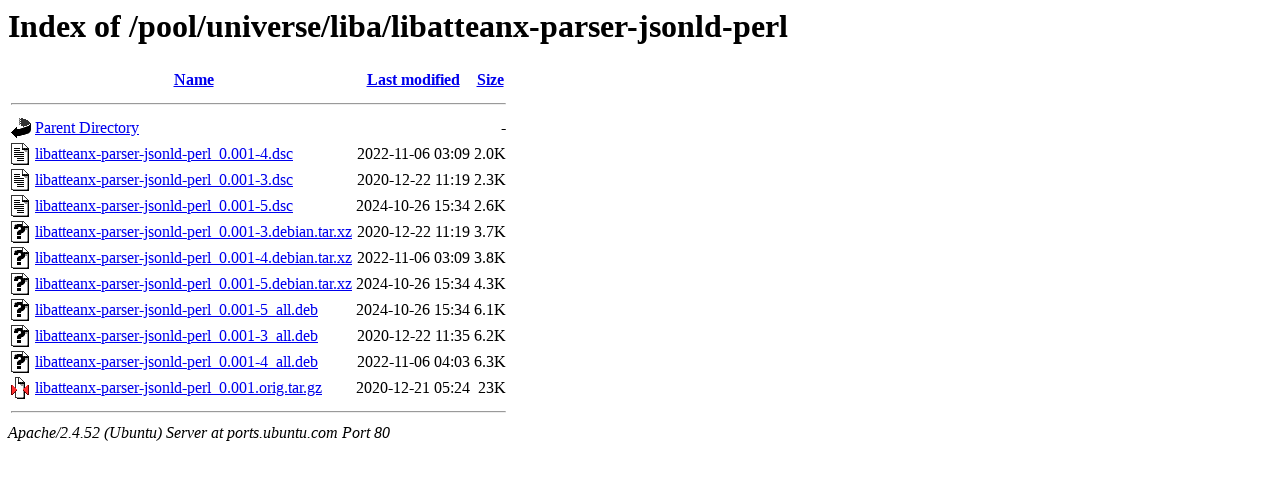

--- FILE ---
content_type: text/html;charset=UTF-8
request_url: http://ports.ubuntu.com/pool/universe/liba/libatteanx-parser-jsonld-perl/?C=S;O=A
body_size: 680
content:
<!DOCTYPE HTML PUBLIC "-//W3C//DTD HTML 3.2 Final//EN">
<html>
 <head>
  <title>Index of /pool/universe/liba/libatteanx-parser-jsonld-perl</title>
 </head>
 <body>
<h1>Index of /pool/universe/liba/libatteanx-parser-jsonld-perl</h1>
  <table>
   <tr><th valign="top"><img src="/icons/blank.gif" alt="[ICO]"></th><th><a href="?C=N;O=A">Name</a></th><th><a href="?C=M;O=A">Last modified</a></th><th><a href="?C=S;O=D">Size</a></th></tr>
   <tr><th colspan="4"><hr></th></tr>
<tr><td valign="top"><img src="/icons/back.gif" alt="[PARENTDIR]"></td><td><a href="/pool/universe/liba/">Parent Directory</a></td><td>&nbsp;</td><td align="right">  - </td></tr>
<tr><td valign="top"><img src="/icons/text.gif" alt="[TXT]"></td><td><a href="libatteanx-parser-jsonld-perl_0.001-4.dsc">libatteanx-parser-jsonld-perl_0.001-4.dsc</a></td><td align="right">2022-11-06 03:09  </td><td align="right">2.0K</td></tr>
<tr><td valign="top"><img src="/icons/text.gif" alt="[TXT]"></td><td><a href="libatteanx-parser-jsonld-perl_0.001-3.dsc">libatteanx-parser-jsonld-perl_0.001-3.dsc</a></td><td align="right">2020-12-22 11:19  </td><td align="right">2.3K</td></tr>
<tr><td valign="top"><img src="/icons/text.gif" alt="[TXT]"></td><td><a href="libatteanx-parser-jsonld-perl_0.001-5.dsc">libatteanx-parser-jsonld-perl_0.001-5.dsc</a></td><td align="right">2024-10-26 15:34  </td><td align="right">2.6K</td></tr>
<tr><td valign="top"><img src="/icons/unknown.gif" alt="[   ]"></td><td><a href="libatteanx-parser-jsonld-perl_0.001-3.debian.tar.xz">libatteanx-parser-jsonld-perl_0.001-3.debian.tar.xz</a></td><td align="right">2020-12-22 11:19  </td><td align="right">3.7K</td></tr>
<tr><td valign="top"><img src="/icons/unknown.gif" alt="[   ]"></td><td><a href="libatteanx-parser-jsonld-perl_0.001-4.debian.tar.xz">libatteanx-parser-jsonld-perl_0.001-4.debian.tar.xz</a></td><td align="right">2022-11-06 03:09  </td><td align="right">3.8K</td></tr>
<tr><td valign="top"><img src="/icons/unknown.gif" alt="[   ]"></td><td><a href="libatteanx-parser-jsonld-perl_0.001-5.debian.tar.xz">libatteanx-parser-jsonld-perl_0.001-5.debian.tar.xz</a></td><td align="right">2024-10-26 15:34  </td><td align="right">4.3K</td></tr>
<tr><td valign="top"><img src="/icons/unknown.gif" alt="[   ]"></td><td><a href="libatteanx-parser-jsonld-perl_0.001-5_all.deb">libatteanx-parser-jsonld-perl_0.001-5_all.deb</a></td><td align="right">2024-10-26 15:34  </td><td align="right">6.1K</td></tr>
<tr><td valign="top"><img src="/icons/unknown.gif" alt="[   ]"></td><td><a href="libatteanx-parser-jsonld-perl_0.001-3_all.deb">libatteanx-parser-jsonld-perl_0.001-3_all.deb</a></td><td align="right">2020-12-22 11:35  </td><td align="right">6.2K</td></tr>
<tr><td valign="top"><img src="/icons/unknown.gif" alt="[   ]"></td><td><a href="libatteanx-parser-jsonld-perl_0.001-4_all.deb">libatteanx-parser-jsonld-perl_0.001-4_all.deb</a></td><td align="right">2022-11-06 04:03  </td><td align="right">6.3K</td></tr>
<tr><td valign="top"><img src="/icons/compressed.gif" alt="[   ]"></td><td><a href="libatteanx-parser-jsonld-perl_0.001.orig.tar.gz">libatteanx-parser-jsonld-perl_0.001.orig.tar.gz</a></td><td align="right">2020-12-21 05:24  </td><td align="right"> 23K</td></tr>
   <tr><th colspan="4"><hr></th></tr>
</table>
<address>Apache/2.4.52 (Ubuntu) Server at ports.ubuntu.com Port 80</address>
</body></html>
